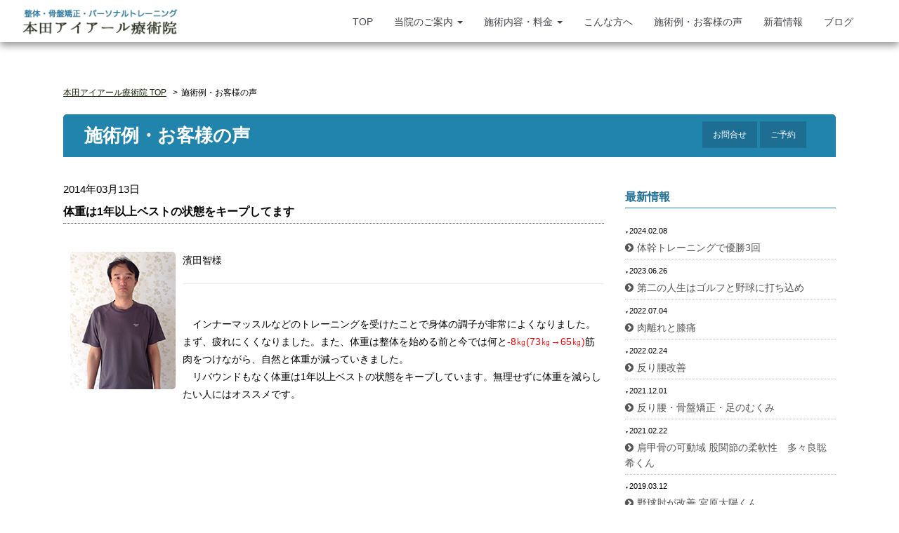

--- FILE ---
content_type: text/html; charset=UTF-8
request_url: https://honda-ir.com/page/voice/&y=2014&m=3
body_size: 4636
content:
<!DOCTYPE html>
<html lang="ja">
<head>
    <!-- Google Tag Manager -->
<script>(function(w,d,s,l,i){w[l]=w[l]||[];w[l].push({'gtm.start':
new Date().getTime(),event:'gtm.js'});var f=d.getElementsByTagName(s)[0],
j=d.createElement(s),dl=l!='dataLayer'?'&l='+l:'';j.async=true;j.src=
'https://www.googletagmanager.com/gtm.js?id='+i+dl;f.parentNode.insertBefore(j,f);
})(window,document,'script','dataLayer','GTM-K9M8F45');</script>
<!-- End Google Tag Manager --><meta charset="utf-8">
<title>施術例・お客様の声 | 本田アイアール療術院</title>
<meta name="viewport" content="width=device-width, initial-scale=1.0">
<!-- set content to full screen on iphones -->
<meta name="description" content="熊本市南区平成のけやき通りにある整体院【本田アイアール療術院】です。心と身体のバランスを整え、毎日を穏やかで充実した生活が送れるようにお手伝いをさせていただきます。">
<meta name="keyword" content="整骨院,熊本,平成,けやき通り,整体,南区,体幹トレーニング,療術院 ">
<meta name="author" content="本田アイアール療術院">
<meta name="robots" content="INDEX, FOLLOW">
<meta name="format-detection" content="telephone=no">

<meta property="og:title" content="施術例・お客様の声 | 本田アイアール療術院">
<meta property="og:type" content="website">
<meta property="og:url" content="https://honda-ir.com/page/voice/">
<meta property="og:site_name" content="本田アイアール療術院">
<meta property="og:image" content="https://honda-ir.com/upfile/1543886147_1.png">
<meta property="og:description" content="熊本市南区平成のけやき通りにある整体院【本田アイアール療術院】です。心と身体のバランスを整え、毎日を穏やかで充実した生活が送れるようにお手伝いをさせていただきます。">


<link rel="alternate" hreflang="ja" href="https://honda-ir.com/page/voice/">
<link rel="apple-touch-icon" href="//honda-ir.com/upfile/1544766136_1.jpg">
<link rel="canonical" href="https://honda-ir.com/page/voice/">
<link href="//good-web.net/Template/00008/../public/font-awesome/css/font-awesome.min.css" rel="stylesheet" type="text/css">
<link href="//good-web.net/Template/00008/../public/css/common.css" rel="stylesheet">
<link href="//good-web.net/Template/00008/css/Gb.css" rel="stylesheet">
<link href="//good-web.net/Template/00008/../public/css/sp_nav2.css" rel="stylesheet">
<link href="//good-web.net/Template/00008/theme/15/css/theme.css?1768796584" rel="stylesheet">
<link href="//good-web.net/Template/00008/../public/css/conf.css" rel="stylesheet">
<link href="//good-web.net/Template/00008/../public/css/print.css" rel="stylesheet" type="text/css" media="print">

<script src="//good-web.net/Template/00008/../public/js/jquery.1.9.1.min.js"></script>
<script src="//good-web.net/Template/00008/../public/js/headroom.js"></script>
<script src="//good-web.net/Template/00008/../public/js/headroom.js-master/src/jQuery.headroom.js"></script>
<script src="//good-web.net/Template/00008/../public/js/option/headroom.js"></script>
<script src="//good-web.net/Template/00008/../public/js/responsiveslides.js"></script>
<link href="//good-web.net/Template/00008/../public/js/lightbox/css/lightbox.css" rel="stylesheet" >
<script src="//good-web.net/Template/00008/../public/js/lightbox/js/lightbox.min.js"></script>
<link href="//good-web.net/Template/00008/../public/js/fit-sidebar/jquery.fit-sidebar.css" rel="stylesheet">
<script src="//good-web.net/Template/00008/../public/js/fit-sidebar/jquery.fit-sidebar.js"></script>
<link href="//good-web.net/Template/00008/../public/js/jQuery.mmenu-master/dist/core/css/jquery.mmenu.all.css?v=5.4.4" rel="stylesheet">
<script src="//good-web.net/Template/00008/../public/js/jQuery.mmenu-master/dist/core/js/jquery.mmenu.min.all.js?v=5.4.4"></script>
<script src="//good-web.net/Template/00008/../public/js/sp_nav2.js"></script>
<script src="//good-web.net/Template/00008/../public/js/java.js"></script>


</head>
<body id="top" class="no-index">
<!-- Google Tag Manager (noscript) -->
<noscript><iframe src="https://www.googletagmanager.com/ns.html?id=GTM-K9M8F45"
height="0" width="0" style="display:none;visibility:hidden"></iframe></noscript>
<!-- End Google Tag Manager (noscript) -->











<div id="mobile-bar" class="for-mobile for-for-tablet">
    <div class="inner">
                                    <a href="tel:090-7535-0358" id="call-phone_m"><img src="//good-web.net/Template/00008/../public/img/icon_tel.png" alt="電話"></a>
                            <ul class="sns">
     
        <li>
            <a href="//www.facebook.com/share.php?u=https://honda-ir.com/page/voice/&y=2014&m=3" onclick="window.open(this.href, 'FBwindow', 'width=650, height=450, menubar=no, toolbar=no, scrollbars=yes'); return false;"><img src="//good-web.net/Template/00008/../public/img/fb.png" alt="facebook" class="fb"> </a>
        </li>
         
        <li>
            <a href="//twitter.com/share" class="twitter-share-button" data-count="none" data-lang="ja" target="_blank">
                <img src="//good-web.net/Template/00008/../public/img/x.png" alt="X" class="fb">
            </a>
        </li>
         
        <li>
            
                <script src="//scdn.line-apps.com/n/line_it/thirdparty/loader.min.js" async="async" defer="defer" ></script>
                <span>
            <div class="line-it-button" style="display: none;" data-type="share-a" data-lang="ja"></div>
            </span>
            
        </li>
    </ul>
        <span class="tel_address">
            熊本市南区平田2丁目20-5 2F (<a href="//www.google.co.jp/maps/place/熊本市南区平田2丁目20-5 2F" target="_blank">MAP</a>)　        </span>
    </div>
</div>

<div class="sp_logo">
            <a href="//honda-ir.com/" rel="index" title="本田アイアール療術院">
            <img src="//honda-ir.com/upfile/1543886147_1.png" alt="本田アイアール療術院" class="img-responsive">
        </a>
    </div>

<div id="slide" class="contents-">
    
    </div>


    <ul itemscope itemtype="https://schema.org/BreadcrumbList" id="breadcrumb" class="pankuzu" >
    <li itemprop="itemListElement" itemscope itemtype="https://schema.org/ListItem">
        <a itemprop="item" href="../../">
            <span itemprop="name">本田アイアール療術院 TOP</span>
        </a><meta itemprop="position" content="1" />
    </li>
            <li>施術例・お客様の声</li>
</ul>

<div id="wrapper" class="contents-">
    <header id="header">
        
        <div id="mobile_header" class="mobile_header for-mobile for-for-tablet">
    <h1>熊本市南区整体院 骨盤矯正・肩こり・腰痛・目の疲れ</h1>
    <a href="#menu" id="bt_mobile_nav"><span></span></a>
</div>

<nav id="menu">
    <ul class="flex-list nav">
                <li class="nav-top">
            <a href="//honda-ir.com/" rel="index" title="本田アイアール療術院">TOP</a>
        </li>
                                    <li class="nav1 no-active">
                    <span>当院のご案内 <b class="caret"></b></span>
                    <ul>
                                                    <li class="sub-nav1">
                                <a href="//honda-ir.com/page/info1/">本田アイアール療術院とは</a>                            </li>
                                                    <li class="sub-nav2">
                                <a href="//honda-ir.com/page/access/">アクセス</a>                            </li>
                                            </ul>
                </li>
                                                <li class="nav2 no-active">
                    <span>施術内容・料金 <b class="caret"></b></span>
                    <ul>
                                                    <li class="sub-nav1">
                                <a href="//honda-ir.com/page/flow/">施術の流れ</a>                            </li>
                                                    <li class="sub-nav2">
                                <a href="//honda-ir.com/page/treat01/">やすらぎ療法</a>                            </li>
                                                    <li class="sub-nav3">
                                <a href="//honda-ir.com/page/treat03/">パーソナルトレーニング</a>                            </li>
                                                    <li class="sub-nav4">
                                <a href="//honda-ir.com/page/treat04/">12メディストーンベッド</a>                            </li>
                                            </ul>
                </li>
                                                <li class="nav3">
                    <a href="//honda-ir.com/page/recommend/">こんな方へ</a>                </li>
                                                <li class="nav4 active">
                    <a href="//honda-ir.com/page/voice/">施術例・お客様の声</a>                </li>
                                                <li class="nav5">
                    <a href="//honda-ir.com/page/info/">新着情報</a>                </li>
                                                <li class="nav6">
                    <a href="//honda-ir.com/page/blog/">ブログ</a>                </li>
                                                        <li class="form-nav1 for-mobile for-tablet">
                    <a href="//honda-ir.com/f/contact/">お問合せ</a>
                                    </li>
                                                <li class="form-nav2 for-mobile for-tablet">
                    <a href="//honda-ir.com/f/reserve/">ご予約</a>
                                    </li>
                                                        </ul>
</nav>

        <div class="logo">
                            <a href="//honda-ir.com/" rel="index" title="本田アイアール療術院">
                    <img src="//honda-ir.com/upfile/1543886147_1.png" alt="本田アイアール療術院" class="img-responsive">
                </a>
                    </div>
    </header>

    <div id="sub-menu-bar" class="pd50">
        <span class="page_title">施術例・お客様の声</span>
        
        
        <ul id="form-link" class="flex-list">
                        <li>
                <a href="//honda-ir.com/f/contact/">お問合せ</a>
                            </li>
                                <li>
                <a href="//honda-ir.com/f/reserve/">ご予約</a>
                            </li>
                            </ul>
    </div>
    <div id="contents">
        <div id="main" class="contents-">
                            <div id="contents-20">

            <div class="post single" id="data-3">
                        <div class="post_txt">
                <p class="date">
                    2014年03月13日
                                    </p>
                <label>
                    体重は1年以上ベストの状態をキープしてます                </label>
                                                    <div class="body">
                                                                                    <div style="margin: 20px 0px 30px; width: 100%;">
<p style="font-size: 14px;"><span style="line-height: 20.7999992370605px;"><img alt="" src="//honda-ir.com/upfile/images/IMG_1402.JPG" style="border-top-left-radius: 5px; border-top-right-radius: 5px; border-bottom-right-radius: 5px; border-bottom-left-radius: 5px; width: 150px; height: 196px; float: left; margin-left: 10px; margin-right: 10px;" /></span>濱田智様</p>

<hr />
<p style="font-size: 14px;"><br />
<span style="line-height: 20.7999992370605px;">　インナーマッスルなどのトレーニングを受けたことで身体の調子が非常によくなりました。</span><br />
<span style="line-height: 20.7999992370605px;">まず、疲れにくくなりました。また、体重は整体を始める前と今では何と</span><span style="line-height: 20.7999992370605px; color: rgb(255, 0, 0);">-8㎏(73㎏→65㎏)</span><span style="line-height: 20.7999992370605px;">筋肉をつけながら、自然と体重が減っていきました。<br />
　リバウンドもなく体重は1年以上ベストの状態をキープしています。</span><span style="line-height: 20.7999992370605px;">無理せずに体重を減らしたい人にはオススメです。</span></p>
</div>

                                                                                                    </div>
                            </div>
        </div>
        
</div>


<script src="//good-web.net/Template/00008/../public/js/jquery.autopager-1.0.0.js"></script>

<script type="text/javascript">
$(function() {
    $.autopager({
        content: '.post'
    })
});
</script>


                    </div>

                    <aside id="side">
                        
            <div class="side_box" id="side_news">
            <h3>最新情報</h3>
            <ul class="side_ul">
                                                            <li>
                            <p>2024.02.08</p>
                            <a href="//honda-ir.com/page/voice/18/">体幹トレーニングで優勝3回</a>
                        </li>
                                                                                <li>
                            <p>2023.06.26</p>
                            <a href="//honda-ir.com/page/voice/17/">第二の人生はゴルフと野球に打ち込め</a>
                        </li>
                                                                                <li>
                            <p>2022.07.04</p>
                            <a href="//honda-ir.com/page/voice/16/">肉離れと膝痛</a>
                        </li>
                                                                                <li>
                            <p>2022.02.24</p>
                            <a href="//honda-ir.com/page/voice/15/">反り腰改善</a>
                        </li>
                                                                                <li>
                            <p>2021.12.01</p>
                            <a href="//honda-ir.com/page/voice/14/">反り腰・骨盤矯正・足のむくみ</a>
                        </li>
                                                                                <li>
                            <p>2021.02.22</p>
                            <a href="//honda-ir.com/page/voice/13/">肩甲骨の可動域 股関節の柔軟性　多々良聡希くん</a>
                        </li>
                                                                                <li>
                            <p>2019.03.12</p>
                            <a href="//honda-ir.com/page/voice/12/">野球肘が改善 宮原大陽くん</a>
                        </li>
                                                                                <li>
                            <p>2018.12.09</p>
                            <a href="//honda-ir.com/page/voice/11/">インナーマッスルによる股関節強化 園村慧人くん</a>
                        </li>
                                                                                <li>
                            <p>2018.02.17</p>
                            <a href="//honda-ir.com/page/voice/10/">体幹トレーニング　インナーマッスルを鍛え身体の中心軸を作り上げます</a>
                        </li>
                                                                                <li>
                            <p>2018.02.16</p>
                            <a href="//honda-ir.com/page/voice/6/">体幹トレーニングありがとうございました!</a>
                        </li>
                                                </ul>
        </div>
            
            <div class="side_box" id="side_archive">
            <h3>バックナンバー</h3>
            <ul class="side_ul">
                                                                                        <li>
                                <a href="//honda-ir.com/page/voice/&y=2024&m=2">2024年2月<span>(1)</a>
                            </li>
                                                                                                                                    <li>
                                <a href="//honda-ir.com/page/voice/&y=2023&m=6">2023年6月<span>(1)</a>
                            </li>
                                                                                                                                    <li>
                                <a href="//honda-ir.com/page/voice/&y=2022&m=7">2022年7月<span>(1)</a>
                            </li>
                                                    <li>
                                <a href="//honda-ir.com/page/voice/&y=2022&m=2">2022年2月<span>(1)</a>
                            </li>
                                                                                                                                    <li>
                                <a href="//honda-ir.com/page/voice/&y=2021&m=12">2021年12月<span>(1)</a>
                            </li>
                                                    <li>
                                <a href="//honda-ir.com/page/voice/&y=2021&m=2">2021年2月<span>(1)</a>
                            </li>
                                                                                                                                    <li>
                                <a href="//honda-ir.com/page/voice/&y=2019&m=3">2019年3月<span>(1)</a>
                            </li>
                                                                                                                                    <li>
                                <a href="//honda-ir.com/page/voice/&y=2018&m=12">2018年12月<span>(1)</a>
                            </li>
                                                    <li>
                                <a href="//honda-ir.com/page/voice/&y=2018&m=2">2018年2月<span>(5)</a>
                            </li>
                                                                                                                                    <li>
                                <a href="//honda-ir.com/page/voice/&y=2014&m=8">2014年8月<span>(1)</a>
                            </li>
                                                    <li>
                                <a href="//honda-ir.com/page/voice/&y=2014&m=6">2014年6月<span>(1)</a>
                            </li>
                                                    <li>
                                <a href="//honda-ir.com/page/voice/&y=2014&m=3">2014年3月<span>(1)</a>
                            </li>
                                                    <li>
                                <a href="//honda-ir.com/page/voice/&y=2014&m=2">2014年2月<span>(1)</a>
                            </li>
                                                    <li>
                                <a href="//honda-ir.com/page/voice/&y=2014&m=1">2014年1月<span>(1)</a>
                            </li>
                                                                        </ul>
        </div>
    
            </aside>
            </div>

    <footer id="footer">
            <ul class="footer_link">
        <li>
            <a href="//honda-ir.com/" rel="index" title="本田アイアール療術院"><i class="fa fa-chevron-circle-right"></i> TOP</a>
        </li>
                                <li>
        <a href="//honda-ir.com/page/info1/"><i class="fa fa-chevron-circle-right"></i> 本田アイアール療術院とは</a>        </li>
                <li>
        <a href="//honda-ir.com/page/access/"><i class="fa fa-chevron-circle-right"></i> アクセス</a>        </li>
                                                    <li>
        <a href="//honda-ir.com/page/flow/"><i class="fa fa-chevron-circle-right"></i> 施術の流れ</a>        </li>
                <li>
        <a href="//honda-ir.com/page/treat01/"><i class="fa fa-chevron-circle-right"></i> やすらぎ療法</a>        </li>
                <li>
        <a href="//honda-ir.com/page/treat03/"><i class="fa fa-chevron-circle-right"></i> パーソナルトレーニング</a>        </li>
                <li>
        <a href="//honda-ir.com/page/treat04/"><i class="fa fa-chevron-circle-right"></i> 12メディストーンベッド</a>        </li>
                                            <li>
            <a href="//honda-ir.com/page/recommend/"><i class="fa fa-chevron-circle-right"></i> こんな方へ</a>                                        <li>
            <a href="//honda-ir.com/page/voice/"><i class="fa fa-chevron-circle-right"></i> 施術例・お客様の声</a>                                        <li>
            <a href="//honda-ir.com/page/info/"><i class="fa fa-chevron-circle-right"></i> 新着情報</a>                                        <li>
            <a href="//honda-ir.com/page/blog/"><i class="fa fa-chevron-circle-right"></i> ブログ</a>                                </li>
                                <li>
            <a href="//honda-ir.com/f/contact/"><i class="fa fa-chevron-circle-right"></i> お問合せ</a>
                    </li>
                                    <li>
            <a href="//honda-ir.com/f/reserve/"><i class="fa fa-chevron-circle-right"></i> ご予約</a>
                    </li>
                                                    </ul>

        <div class="info">
            <div class="for-pc">
                <div class="site_name">本田アイアール療術院</div>
                
                <ul class="sns">
     
        <li>
            <a href="//www.facebook.com/share.php?u=https://honda-ir.com/page/voice/&y=2014&m=3" onclick="window.open(this.href, 'FBwindow', 'width=650, height=450, menubar=no, toolbar=no, scrollbars=yes'); return false;"><img src="//good-web.net/Template/00008/../public/img/fb.png" alt="facebook" class="fb"> </a>
        </li>
         
        <li>
            <a href="//twitter.com/share" class="twitter-share-button" data-count="none" data-lang="ja" target="_blank">
                <img src="//good-web.net/Template/00008/../public/img/x.png" alt="X" class="fb">
            </a>
        </li>
         
        <li>
            
                <script src="//scdn.line-apps.com/n/line_it/thirdparty/loader.min.js" async="async" defer="defer" ></script>
                <span>
            <div class="line-it-button" style="display: none;" data-type="share-a" data-lang="ja"></div>
            </span>
            
        </li>
    </ul>
                <span class="tel">TEL 090-7535-0358</span>                熊本市南区平田2丁目20-5 2F            </div>
            Copyright honda All Rights Reserved
        </div>
    </footer>
</div>
<p class="gotop">
    <a href="#top" class="scroll">TOPへ</a>
</p>

<div id="overlay">
    <div class="inner">
        <div class="comment">通信中です...しばらくお待ち下さい</div>
    </div>
</div>


</body>
</html>

--- FILE ---
content_type: text/css
request_url: https://good-web.net/Template/public/css/common.css
body_size: 433
content:

@import url(style.css);
@import url(custom.css);
@import url(pc.css) only screen and (min-width: 1024px);
@import url(mobile_tablet.css) screen and (max-width: 1023px);
@import url(tablet.css) screen and (min-width: 768px) and (max-width: 1023px);
@import url(mobile.css) screen and (max-width: 767px);

/*
概要：PCのみ改行
方法：改行前にspanで設置
例　：あいうえお<span class="common_pc_br">かきくけこ</span>
 */
.common_pc_br::before {
    content: "\A";
    white-space: pre;
}
/*
概要：要素が並列になる
方法：親要素に設置
例　：<ul class="common_flex_list"><li>あああ</li><li>いいい</li></ul>
　　　<div class="common_flex_list"><div>あああ</div><div>いいい</div></div>
 */
.common_flex_table tr,
.common_flex_list {
    display: flex;
    width: 100%;
}
.common_flex_list {
    margin: 0;
    padding: 0;
}
.common_sp_block {
    display: none;
}

@media screen and (max-width: 1023px) {

}

@media screen and (max-width: 767px) {
    .common_pc_br::before {
        content: "";
        white-space: normal;
    }
    /*
    概要：SPのみ改行
    方法：改行前にspanで設置
    例　：あいうえお<span class="common_sp_br">かきくけこ</span>
     */
    .common_sp_br::before {
        content: "\A";
        white-space: pre;
    }
    .common_flex_table tr,
    .common_flex_list {
        display: block;
    }
    .common_flex_table tbody {
        display: block !important;
    }
    .common_flex_table tr td {
        display: block;
        width: 100% !important;
    }
    .common_sp_block {
        display: block;
    }
}

--- FILE ---
content_type: text/css
request_url: https://good-web.net/Template/00008/css/Gb.css
body_size: 2595
content:
@charset "UTF-8";
/* CSS Document */

/*---------body---------*/
body {
    width: 100%;
    margin: 0;
    padding: 0;
    font-family:Verdana,"Hiragino Kaku Gothic ProN",  Meiryo, sans-serif;
}
body.index { height: 100vh;}

a {
    -webkit-transition: all .1s;
    transition: all .1s;
    text-decoration: none;
}

a:hover { text-decoration: none;}

ul li {
    list-style:none;
}

/*---------head---------*/
#mobile_header {
    display: none;
}

#header {
    width:100%;
    margin:0 auto;
    position: fixed;
    top: 0;
    left: 0;
    z-index: 999;
    height: 90px;
}

#header:after { display: block; content: ""; clear: both;}

#header .logo {
    position: absolute;
    bottom: 0;
    left: 30px;
}

#header .logo img, #head .logo h2{
    max-height: 60px;
}

#header .logo h2 {
    font-size:30px;
    font-weight: bold;
    text-shadow:0px 0px 8px rgba(0, 0, 0, 0.3);
    border-radius: 5px;
}


.slider {
    width: 100% !important;
    height: auto;
    margin: 0 auto;
    position: fixed;
}

/*---------nav----------*/

@media (min-width: 1024px)  {
    .nav {
        position: absolute;
        bottom: 0px;
        right: 50px;
        padding:0;
        display: block;
        z-index: 999;
        font-size: 0;
    }

    .nav:after { display: block; content: ""; clear: both; }
    .nav li {
        position: relative;
        display: inline-block;
        text-align:center;
        margin: 0;
        padding: 15px 5px;
    }


    .nav li a,
    .nav li span{
        display:block;
        width: 100%;
        font-size:14px;
        font-weight: normal;
        padding: 3px 10px;
        cursor: pointer;
    }
    .nav li a:hover { border-radius: 3px;}
    .nav li span{ cursor:text; }

    .nav li ul {
        display:none;
        padding: 15px 0 0 0;
        position:absolute;
        right: 50%;
        z-index:100;
        width: auto;
        margin: 0;
        border: 0;
    }

    .nav li ul li {
        float:none;
        position: relative;
        right: -50%;
        display: block;
        min-width: 150px;
        border-left: none;
        padding: 5px;
        white-space: nowrap;
        text-align: center;
        box-shadow:0px 5px 10px rgba(0,0,0,0.4);
    }

    .nav li ul li a:last-child {
        border-bottom: none !important;
    }

    .nav li ul li a {
        padding: 3px 10px;
    }

    .nav li:hover ul {
        display:block;
    }


    /*---------------------------------wrapper------------------------*/
    /*---------contents-----------*/
    #contents {
        width: 100%;
        font-style: normal;
        min-height: 300px;
        padding: 15px;
    }
    #contents #main {
        display: block;
        width: 70%;
        float: left;
        text-align: left;
        margin: 0 auto;
    }

    #contents .full { width: 100% !important; }
    #contents:after { display: block; content: ""; clear: both; }

    #contents .post { padding: 20px !important;}
    #contents .post label {
        display: block;
        width: 100%;
        font-size: 16px;
        padding-bottom: 5px;
        font-weight: bold;
    }

    #contents .post .body {
        margin-top: 0px;
        padding: 20px 0;
        line-height: 1.5em;
    }


    #contents .free-box,
    #contents .table-box{ padding: 20px;}
    #main .table-box { margin: 15px 0 15px 15px;}
    #contents .free-box label {
        width: 100%;
        padding: 10px 0;
        font-size: 18px;
    }

    #contents .free-box .body {
        margin-top: 0px;
        line-height: 1.5em;
    }

    /*---------main----------*/

    .top-box .body,
    .free-box,
    .table-box,
    #contents .post,
    #contact,
    .side_box {
        border-radius: 0;
    }

    #sub-menu-bar {
        width: 100%;
        margin: 0 auto;
        position: relative;
    }

    #sub-menu-bar h1 {
        display: inline;
        margin: 0;
        padding: 0;
        font-size: 18px;
    }

    #sub-menu-bar #form-link {
        margin: 0;
        width: auto;
        text-align: right;
        padding-right: 20px;
        position: absolute;
        right: 20px;
        top: 10px;
    }



    .pankuzu {
        width: 1100px;
        margin: 0 auto 20px auto;
        padding-top: 120px;
    }

    /*------------トップページ-------------*/
    #wrapper.index {
        width: 1100px;
        margin: 0 auto 10px auto;
        height: auto;
        position: relative;
        top: -webkit-calc(100% - 70px);
        top: -moz-calc(100% - 70px);
        top: calc(100% - 70px);
        z-index: 666;
    }


    /*------------トップページ以外-------------*/
    #wrapper {
        width: 1100px;
        margin: 0 auto 50px auto;
        z-index: 3;
    }

    .sp_logo { display: none;}

    #form-link li { border-radius: 0px; margin: 0px 2px;}

    #sub-menu-bar #form-link li a span { font-size: 5px !important; }
    #sub-menu-bar #form-link li a { font-size: 12px; font-weight: normal; padding:8px 15px; }
    #form-link li a:hover { border-radius: 0px;}

    #sub-menu-bar { width:100%; margin: 0; padding: 15px 10px;}
    #sub-menu-bar .page_title {
        font-size: 26px;
        font-weight: bold;
        padding: 0 20px;
        display: inline-block;
        width: 60%;
        line-height: 1.2em;
        vertical-align: top;
    }

    /*---------Top-----------*/
    .top-box {
        border-radius: 0px !important;
    }

    .top-box:after { content: ""; display: block; clear: both;}
    .top-box .body{ padding: 20px; }

    .top-box .header {
        padding: 15px 0 15px 20px ;
        font-size: 18px;
        font-weight: bold;
    }

    .top-box .header .more {
        position: absolute;
        right: 15px;
        top: 15px;
        padding: 3px 10px !important;
    }
    .top-box .header .more:hover { text-decoration: none;}

    /*--------side---------*/

    #side {
        width: 30%;
        float: right;
        margin: 0 auto;
        text-align: left;
        padding: 0 20px;
    }

    .side_box {
        width: 100%;
        padding:10px 15px;
    }

    .side_box h3 {
        padding-top: 0;
        padding-bottom: 5px;
        font-size: 16px;
        font-weight: bold;
    }

    .side_box ul {
        padding: 0;
    }
    .side_box ul li { display: block; padding:5px 0px !important; margin-bottom: 10px; }
    .side_box ul li p { padding: 0; margin: 0; font-size: 11px;}
    .side_box ul li p:before { display: inline; content: "▼ "; font-size: 5px;}

    /*--------item---------*/
    .item-ct {
        padding: 20px;
        margin-bottom: 20px;
    }

    .item-ct label { font-size: 28px; margin: 0; }
    .item-ct label:after { border: none;}

    /*--------shop---------*/
    .shop_box { padding-bottom: 100px; margin-bottom: 100px; margin-bottom: 20px; }
    .shop_box:after { display: block; content: ""; clear: both;}
    .shop_box:last-child { border: none !important; margin-bottom: 0;}
    .shop_box .header { width: 100%; }
    .shop_box .header:after { display: block; content: ""; clear: both; }
    .shop_box .comment { width:50%; float:left; margin: 20px 0; padding: 0; border-bottom: none;}
    .shop_box .photos { width: 50%; float: right; margin: 20px 0; }
    .shop_box .photos a { display: inline-block; width: 47%; height: auto; margin: 0px;}
    .shop_box .map { width: 50%; float: left; height: 300px; }
    .shop_box .datas { width: 48%; float: right; padding-bottom: 20px; }
    .shop_box .datas div { padding:5px 0;}
    .shop_box .datas div .title { display:block; font-weight: normal; font-size: 90%; margin-bottom: 0;}
    .submit-box,.privacy_check { text-align: center; padding: 5px 0; }




    /*--------footer---------*/
    /*FOOTER*/
    footer:before,footer:after { display: block; content: ""; clear: both; }
    footer {
        position: relative;
        width:100%;
        text-align:center;
        padding: 15px;
        display:block;
        font-size: 12px;
        z-index: 9999;
    }

    footer .sns { display: block; text-align: left !important; font-size: 0; padding: 5px 0; margin: 0; }
    footer .sns li { display: inline-block; margin: 0; padding: 3px; vertical-align: top; }
    .fb_iframe_widget iframe { position: relative !important;}

    footer .footer_link { display: block; width: 70%; min-height: 150px; float: left; text-align: left; padding:10px !important; margin: 0 auto; font-size: 0;}
    footer ul.footer_link li { float: left; display: block; width: 20%; margin: 0px; vertical-align: text-top; }
    footer ul.footer_link li a { display: block; font-weight: normal; padding: 3px 15px; margin-bottom: 2px; border-radius: 3px; }
    footer ul.footer_link li a:hover { text-decoration: none; }
    footer ul.footer_link li span { display: block; font-weight: normal; padding: 3px 15px; margin-bottom: 2px; border-radius: 3px; }


    footer .info {  width: 30%; float: right; margin: 0 auto; text-align: left; padding: 0 20px; }
    footer .info div.site_name { padding: 0; margin: 0; font-size: 16px; font-weight: bold;}
    footer .info .tel { display: block; font-size: 18px; font-weight: bold;}
    footer .info:after { display: block; content: ""; clear: both;}

}


/*TOPへ戻るボタン
---------------------------------*/
p.gotop a{ border-radius: 5px; }
p.gotop{
    position: fixed !important;
    right: 30px;
    bottom: 0;
    z-index: 9999;
}
p.gotop a{
    display: block;
    padding: 5px 20px;
    opacity: 0.8;
}
p.gotop a:hover { opacity: 1; }


@media screen and (max-width: 1023px) {

    /*-------------head-------------*/
    #header {
        width:100%;
        box-shadow:none;
        background: none;
        height: auto;
        position: static;
    }

    #header .logo { display: none;}

    #slide { display: none;}
    .index#slide { display: block;}
    .slider {
        position: relative;
        height: auto !important;
    }

    .sp_logo {
        display: block;
        text-align: center;
        padding: 10px;
        margin-top: 40px;
    }
    .img-responsive { margin: 0 auto;}


    /*---------------------------------wrapper------------------------*/
    /*------------トップページ-------------*/
    #wrapper.index {
        width: 100%;
        margin: 0 auto;
        position: relative;
        z-index: 666;
    }

    .index #sub-menu-bar #form-link { padding: 0;}
    .index #sub-menu-bar #form-link li { background: none; margin: 0 !important;}
    .index #sub-menu-bar #form-link li a span { font-size: 5px !important; }
    .index #sub-menu-bar #form-link li a {
        font-size: 12px;
        font-weight: normal;
        padding:15px 20px;
    }
    .index #form-link li a:hover { border-radius :0;}

    .index #sub-menu-bar { display: none; }



    /*------------トップページ以外-------------*/
    #wrapper {
        width: 100%;
        margin: 0 auto;
        position: static;
        z-index: 666;
    }

    #form-link li { border-radius: 5px; margin: 0 2px;}

    #sub-menu-bar #form-link li a span { font-size: 5px !important; }
    #sub-menu-bar #form-link li a { font-size: 12px; font-weight: normal; padding:15px 20px; }
    #form-link li a:hover { border-radius: 5px;}

    #sub-menu-bar.pd50 { width:100%; margin: 0; padding: 15px 10px;}
    #sub-menu-bar.pd50 #form-link li a { font-size: 14px; padding: 10px 15px; border: none;}
    #sub-menu-bar .page_title {
        display: inline;
        position: static;
        padding: 15px 15px 15px 20px;
        font-size: 24px !important;
        font-weight: bold;
    }

    .full .free-box {
        width: 100%;
        margin: 0;
        padding: 30px;
    }
    #main .free-box { padding: 15px 20px;}
    .item-ct,
    .post { padding: 10px 30px; border-bottom: 1px dotted #555;}
    .item-ct .category_name { margin: 10px 0 0;}



    /*-------------contents--------------*/
    #contents {
        width:100%;
        min-width: 100%;
        margin:0 auto 10px;
        padding: 0px;
        box-sizing: border-box;
    }

    #contents #main { width: 100%; float: none; padding: 0; }
    #contents .top-box .header { padding: 10px;}
    #contents .top-box .body { padding: 10px 15px;}

    #contents .top-box .header .more { top:10px;}

    #side {
        float: none;
        width: 100%;
        margin-top: 30px;
    }
    .side_box h3 { font-size: 16px; padding-bottom: 10px; margin: 0;}
    .side_box { padding: 10px 20px;}
    .side_box ul { padding: 10px;}
    .side_box ul li { margin-bottom: 10px;}

    /*--------shop---------*/
    .shop_box { margin-bottom: 20px;}

    /*----------------footer--------------*/
    footer {
        position: static;
        width:100%;
        margin:0;
        padding: 20px;
    }

    footer .footer_link {
        display:none;
    }

    footer .info { float: none; width: 100%; text-align: center;}
    p.gotop{
        position: fixed;
        right: 20px;
        bottom: 10px !important;
    }
}

@media screen and (max-width: 767px) {

    /*-------------head-------------*/

    #wrapper #sub-menu-bar { padding: 0;}
    #wrapper #sub-menu-bar .page_title { font-size: 18px !important; display: inline-block; padding: 10px;}

    #wrapper .free-box  { padding-top: 20px;}
    .shop_box .photos a { width: 100%;}
    .shop_box .map { width: 100%;}
    .shop_box .datas { width: 100%; }
    label { line-height: 1.5em; width: 100%;}
}


--- FILE ---
content_type: text/css
request_url: https://good-web.net/Template/00008/theme/15/css/theme.css?1768796584
body_size: 2705
content:
@charset "UTF-8";
/*+++++++++++++++++++++++++++++++++++++++++++++
>>>本田アイアール療術院（00000227） 専用CSS ※他用禁止 8-15
+++++++++++++++++++++++++++++++++++++++++++++*/
body {
    color: #000;
    font-size: 15px;
}

/*--------form---------*/
input,
select,
textarea {
    background: #fff;
    border: 1px solid #ccc;
    padding: 5px;
}

/*--------link---------*/
a {
    color: #132406;
}

a:hover {
    color: #28a7d6;
}

#header {
    height: 60px;
    background: rgba(255, 255, 255, 0.90);
    box-shadow: 0 5px 10px rgba(0,0,0,0.4);
}

#header .logo {
    bottom: 0;
    left: 30px;
}

#header .logo > a {
    display: block;
}

#header .logo img {
    height: 45px !important;
    width: auto;
}

/*---------nav----------*/
.nav li a, .nav li span {
    color: #46464e;
}

.nav li a:hover {
    color: #fff;
    background: #28a7d6;
}

.nav li ul {
    padding-right: 7px; /*14pxの▲アイコン表示のためのpadding*/
    background-image: url("../img/nav_arrow.png") !important;
    background-repeat: no-repeat;
    background-position: -webkit-calc(100%) 5px, 0 0;
    background-position: -moz-calc(100%) 5px, 0 0;
    background-position: calc(100%) 5px, 0 0;
}

.nav li ul li {
    background: rgba(255, 255, 255, 1) !important;
}

.nav li ul li:hover {
    background: none;
}


/*------------トップページ以外-------------*/

#sub-menu-bar h1 {
    font-size: 20px;
    font-weight: bold;
    color: #fff;
    padding: 0 15px;
}

#sub-menu-bar.pd50 .page_title {
    color: #fff;
}

#form-link li {
    background: #1e6d92;
}

#form-link li a {
    color: #fff;
}

#sub-menu-bar #form-link li a:hover {
    background: #28a7d6;
}

#form-link li a:hover {
    color: #fff;
}

/*--------main----------*/
#sub-menu-bar {
    background: #2184ac;
    border-radius: 5px 5px 0 0;
}

#wrapper {
    border-radius: 5px 5px 0 0;
    background: rgba(255, 255, 255, 1);
    margin: 0 auto 0 auto;
}

#contents {
    padding: 15px 0;
}

#wrapper.index {
    top: -webkit-calc(100% - 57px);
    top: -moz-calc(100% - 57px);
    top: calc(100% - 57px);
    margin: 0 auto 0 auto;
}

.pankuzu li,
.pankuzu li a {
    font-size: 12px;
}

.pankuzu li a {
    text-decoration: underline;
}

/*---------contents-----------*/
#contents #contact,
#contents .free-box,
#contents .post,
#contents .shop_box,
#contents .table-box {
    padding: 20px 0 !important;
    background: rgba(255, 255, 255, 0.8);
}

#contents .post label {
    border-bottom: #666 dotted 1px;
}

#contents .free-box label,
#contents .shop_box label{
    background: rgba(239, 239, 239, 0.85);
    list-style: none;
    margin: 0 0 20px;
    padding: 0 0 0 15px;
    color: #207096;
    line-height: 34px;
    font-size: 18px;
    font-weight: 700;
    border-left-color: #2184ac;
    border-left-width: 10px;
    border-left-style: solid;
    border-bottom: none;
    width: 100%;
}

.anchor-point {
    position: relative;
    top: -60px;
}

/*---------Top-----------*/
.top-box .header {
    background: rgba(255, 255, 255, 0.8);
    text-align: center;
    color: #207096;
}

.top-box .header .more {
    background: #2184ac;
    color: #fff;
}

.top-box .header .more:hover {
    background: #28a7d6;
}

.top-box ul.type-blog .dl-inline dd {
    border-bottom: #ccc dotted 1px !important;
}

.top-box .body {
    background: rgba(255, 255, 255, 0.8);
}

ul.top-service {
    padding: 0;
    margin: 0;
    list-style: none;
    font-size: 0;
}

ul.top-service li {
    display: inline-block;
    width: 33.33%;
    padding: 7px;
    font-size: 13px;
    color: #fff;
    line-height: 0;
}

ul.top-service li a {
    color: #fff;
    display: block;
}

ul.top-service li img {
    vertical-align: text-bottom;
}

ul.top-service li div {
    padding: 10px 10px 10px;
    line-height: 1.6em;
}

ul.top-service li hr {
    display: none;
}

ul.top-service li:nth-child(1) div {
    background: #ff6b4e;
}

ul.top-service li:nth-child(2) div {
    background: #97b300;
}

ul.top-service li:nth-child(3) div {
    background: #ffb200;
}

.top-box#box32 ul.type-blog li,
.top-box#box24 ul.type-blog li {
    display: inline-block;
    padding: 10px;
    border-bottom: none !important;
}
.top-box#box32 ul.type-blog li {
    width: 33.33%;
}
.top-box#box24 ul.type-blog li {
    width: 25%;
}

.top-box ul.type-blog.disp1 li dl dt {
    float: none;
    width: 100%;
    padding-bottom: 10px;
}

.top-box ul.type-blog.disp1 li dl dd {
    width: 100%;
    padding-left: 0 !important;
    margin: 0;
}

.top-box .thumbnail-box.h100p {
    padding-top: 75%;
}

/*--------shop---------*/
.shop_box .datas div .title {
    color: #888 !important;
}

.submit-box .btn {
    background: #000;
    color: #fff;
}

.submit-box .btn:hover {
    background: #333;
}


/*--------side---------*/
#side {
    width: 30%;
    padding: 0;
}

.side_box {
    padding: 10px 0 0 30px;
    background: rgba(255, 255, 255, 0.8);
}

.side_box h3 {
    padding: 7px 0;
    border-bottom: #2184ac solid 1px;
    color: #207096;
}

.side_box ul li {
    border-bottom: 1px dotted #bfbfbf;
    margin-bottom: 0;
}

.side_box ul li a:before {
    content: "\f138︎";
    font-family: "FontAwesome";
    padding-right: 5px;
}

.side_box ul li a {
    color: #555;
    font-size: 14px;
}

/*--------item---------*/
#main .item-ct {
    background: rgba(255, 255, 255, 0.8);
}

.item-ct label {
    color: #666;
}

/*------------footer-------------*/
footer {
    color: #fff;
    background: #2184ac;
}

footer ul.footer_link {
    background: rgba(0, 0, 0, 0.05);
    border-radius: 3px;
}

footer ul.footer_link li {
    width: 33%;
}

footer ul.footer_link li a {
    color: #fff;
}

footer ul.footer_link li a:hover {
    background: #28a7d6;
    color: #fff !important;
}


/*TOPへ戻るボタン
---------------------------------*/
p.gotop a{
    background: #000;
    color: #fff;
}

.top-box#box32 .mg-t10,
.top-box#box24 .mg-t10 {
    display: -webkit-box;
    -webkit-line-clamp: 2;
    -webkit-box-orient: vertical;
    overflow: hidden;

    /*IE対策*/
    line-height: 1.5em;
    max-height: 4.5em;
}

/*--------------------------------------------------------------------------------
　▼ top-table
--------------------------------------------------------------------------------*/
.top-box .top-table tr td {
    font-size: 17px;
}

.top-box .top-table tr td:first-child {
    color: #fff;
    font-weight: bold;
    position: relative;
}

.top-box .top-table tr td:nth-child(2) {
    padding: 40px;
    line-height: 1.6em;
}

.top-box .top-table tr td:first-child:after {
    left: 100%;
    top: 50%;
    border: solid transparent;
    content: "";
    height: 0;
    width: 0;
    position: absolute;
    pointer-events: none;
    border-width: 20px;
    margin-top: -20px;
}


/*--------------------------------------------------------------------------------
　▼ top-box　デスクワーク
--------------------------------------------------------------------------------*/
.top-box#box37 .top-table tr td:first-child {
    background-color: #ffb200;
}

.top-box#box37 .top-table tr td:first-child:after {
    border-left-color: #ffb200;
}

/*--------------------------------------------------------------------------------
　▼ top-box
--------------------------------------------------------------------------------*/
.top-box#box33 .header {
    background-color: #97b300;
    color: #fff;
    margin: 0 auto;
    width: 95%;
}

.top-box#box33 .body {
    border: 1px solid #ddd;
    border-radius: 0 0 5px 5px;
    border-top: none;
    margin: 0 auto;
    width: 95%;
}

/*--------------------------------------------------------------------------------
　▼ top-box　産後
--------------------------------------------------------------------------------*/
.top-box#box34 .header {
    background-color: #ff6b4e;
    color: #fff;
    margin: 0 auto;
    width: 95%;
}

.top-box#box34 .body {
    border: 1px solid #ddd;
    border-radius: 0 0 5px 5px;
    border-top: none;
    margin: 0 auto;
    width: 95%;
}

/*--------------------------------------------------------------------------------
　▼ top-box35 施術と体幹トレーニングであなたも変われる！
--------------------------------------------------------------------------------*/
.top-box#box35 .header {
    background: #207096;
    color: #fff;
    margin: 0 auto;
    text-align: center;
    width: 95%;
}

.top-box#box35 .body {
    border: 1px solid #aaa;
    border-top: none;
    border-radius: 0 0 5px 5px;
    margin: 0 auto;
    width: 95%;
}
#contents .post.single .body {
    line-height: 1.7em;
}
.post.single .body > h2 {
    border-bottom: 2px solid #2184ac;
    font-size: 19px;
    font-weight: bold;
    margin: 30px 0 15px;
    padding-bottom: 5px;
}
.post.single .body > h3 {
    font-size: 17px;
    font-weight: bold;
    margin: 20px 0 5px;
}

/*================================================================
    Mobile
================================================================*/
@media screen and (max-width: 1023px) {

    #mobile_header {
        background: #2184ac;
    }

    #mobile_header h1 {
        color: #fff;
    }

    #mobile_header #bt_mobile_nav {
        background-image: url(../img/mobile-btn.png);
        background-repeat: no-repeat;
        background-position: center;
        background-size: cover;
        background-color: inherit;
        color: #000;
    }

    #bt_mobile_nav span,
    #bt_mobile_nav:before,
    #bt_mobile_nav:after {
        display: none;
    }

    #header #mobile_header {
        box-shadow: 0 5px 10px rgba(0,0,0,0.4);
    }

    #header {
        height: auto;
    }

    .sp_logo {
        background: rgba(255, 255, 255, 0.90);
        box-shadow:0px 5px 10px rgba(0,0,0,0.4);
    }

    .sp_logo img {
        height: 50px !important;
    }

    /*-------------nav----------------*/
    .nav li {
        border-top: 1px solid #fff !important;
    }

    .nav li a,
    .nav li span {
        color: #555 !important;
    }

    .nav li a:hover {
        color: #fff !important;
    }

    .nav li:first-child {
        border: none;
    }

    .nav li:last-child {
        border-right: none !important;
    }

    .nav li ul {
        background: #D7D7DF !important;
    }

    .nav li ul li {
        background: none !important;
        border: none !important;
    }

    .pankuzu {
        padding: 10px;
    }

    .pankuzu li {
        font-size: 12px;
    }

    .pankuzu li a {
        font-size: 12px;
        text-decoration: underline;
    }

    #wrapper #sub-menu-bar {
        border-radius: 0;
    }

    .comment-box {
        padding: 0;
    }

    ul.top-service li {
        width: 100%;
        padding: 5px;
    }

    ul.top-service li hr {
        display: inherit;
        margin: 10px 0;
    }

    #contents {
        padding: 15px 10px;
    }

    #contents .top-box .header {
        padding: 10px 0;
    }

    #contents .top-box .body {
        padding: 10px 0;
    }

    #side {
        width: 100%;
        padding: 0;
    }

    .side_box {
        padding: 10px 0 0 0;
        background: rgba(255, 255, 255, 0.8);
    }

    footer {  background: none; }
}

@media screen and (max-width: 767px) {
    /*--------------------------------------------------------------------------------
    　▼ top-box21 本田アイアール療術院とは
    --------------------------------------------------------------------------------*/
    .top-box .top-table tbody,
    .top-box .top-table tr {
        display: block;
    }
    .top-box .top-table tr td {
        display: block;
        font-size: 15px;
    }

    .top-box .top-table tr td:first-child {
        width: 100% !important;
    }

    .top-box .top-table tr td:nth-child(2) {
        padding: 35px 10px 0;
        white-space: inherit;
        width: 100% !important;
    }

    .top-box .top-table tr td:first-child:after {
        left: calc(50% - 25px);
        top: 100%;
        width: 0;
        height: 0;
        border-left: 20px solid transparent;
        border-right: 20px solid transparent;
        margin-top: 0;
    }

    .top-box .top-table tr td:first-child br {
        display: none;
    }

    .top-box#box37 .top-table tr td:first-child:after {
        border-top: 20px solid #ffb200;
    }

    .top-box#box37 .top-table tr td:first-child:after {
        border-left-color: rgba(255, 255, 255, 0);
    }

    .top-box#box35 .header {
        padding: 10px 12px;
        width: 100%;
    }

    .top-box#box32 ul.type-blog li,
    .top-box#box24 ul.type-blog li {
        display: inline-block;
        width: 100%;
        padding: 10px;
        border-bottom: none !important;
    }

    /*--------------------------------------------------------------------------------
    　▼ top-box
    --------------------------------------------------------------------------------*/
    .top-box#box33 .header,
    .top-box#box34 .header {
        margin: 0 auto;
        width: 100%;
    }

    .top-box#box33 .body,
    .top-box#box34 .body {
        padding: 10px;
        width: 100%;
    }

    .top-box#box35 .body {
        width: 100%;
    }

}

--- FILE ---
content_type: text/javascript
request_url: https://good-web.net/Template/public/js/fit-sidebar/jquery.fit-sidebar.js
body_size: 1237
content:
/*
 * 	fitSidebar 0.1 - jQuery plugin
 *	written by cyokodog
 *
 *	Copyright (c) 2014 cyokodog 
 *		http://www.cyokodog.net/
 *		http://d.hatena.ne.jp/cyokodog/)
 *		http://cyokodog.tumblr.com/
 *	MIT LICENCE
 *
 *	Built for jQuery library
 *	http://jquery.com
 *
 */
;(function($){
	var s = $.fitSidebar = function(target, option){
		var o = this, c = o.config = $.extend({}, s.defaults, option);
		c.target = $(target).addClass('fit-sidebar');
        c.top_offset = $(target).attr('data-offset'); //カスタマイズ
		c.blank = $('<div/>').addClass(s.id + '-blank').insertBefore(c.target);
		c.blank.css('border','solid 1px #fff');
		c.blank.css({
			'margin-top' : c.target.css('margin-top'),
			'margin-right' : c.target.css('margin-right'),
			'margin-bottom' : c.target.css('margin-bottom'),
			'margin-left' : c.target.css('margin-left'),
			'border-top-width' : c.target.css('border-top-width'),
			'border-right-width' : c.target.css('border-right-width'),
			'border-bottom-width' : c.target.css('border-bottom-width'),
			'border-left-width' : c.target.css('border-left-width'),
			'padding-top' : c.target.css('padding-top'),
			'padding-right' : c.target.css('padding-right'),
			'padding-bottom' : c.target.css('padding-bottom'),
			'padding-left' : c.target.css('padding-left')
		});
		c.wrapper = $(c.target).parents(c.wrapper);
		c._win = $(window)
			.on('scroll', function(){
				o.adjustPosition();
			})
			.on('resize', function(){
				c.target.hasClass('for-chrome-bug');
				o.adjustPosition();
			});
		setTimeout(function(){
			o.adjustPosition();
		},0);
	}
	$.extend($.fitSidebar.prototype, {
		adjustPosition : function(){
			var o = this, c = o.config;
			if(c._win.width() < c.responsiveWidth){
				c.wrapper.removeClass(c.fixedClassName);
				c.wrapper.addClass(c.noFixedClassName);
				c.target.removeClass(s.id + '-fixed');
				c.blank.hide();
				c.target.width('auto');
				c.direction = null;
				return;
			}

			c.wrapper.addClass(c.fixedClassName);
			c.wrapper.removeClass(c.noFixedClassName);
			c.target.addClass(s.id + '-fixed');
			var offset = c.blank.show().offset();
			var scrollTop = c._win.scrollTop()
			var outerHeight = c.target.outerHeight();
			var overHeight = outerHeight - c._win.height();
			if(overHeight < 0) overHeight = 0;
			if(!c.direction){
				c.lastFixedTop = c.lastDownFixedTop = c.lastUpFixedTop = offset.top - scrollTop;
				c.lastScrollTop = c.lastDownScrollTop = c.lastUpScrollTop = scrollTop;
			}
			c.target.width(c.blank.width());
			c.blank.height(c.target.height());
			c.direction = scrollTop < c.lastScrollTop ? 'up' : 'down';
			var adjustDown = function(){
				var top = c.lastUpFixedTop + (c.lastUpScrollTop - scrollTop)
				if(top < 0){
					if(top + overHeight < 0){
						top = -overHeight ;
						var limit = c.wrapper.offset().top + c.wrapper.height();
						var pos = scrollTop + outerHeight + top;
						if(pos > limit){
							top = (limit - scrollTop) - outerHeight;
						}
                        //c.top_offset
					}
				}

                //if ( top < c.top_offset ) top = c.top_offset;

				c.target.css({
					top : top,
					bottom : 'auto'
				});
				c.lastDownFixedTop = top;
				c.lastDownScrollTop = scrollTop;
			}
			var adjustUp = function(){
				var top = c.lastDownFixedTop + (c.lastDownScrollTop - scrollTop)

				if(top > 0){
					top = offset.top-scrollTop;
					if(top < 0) top = 0;
				}


                //if ( top < c.top_offset ) top = c.top_offset;

				c.target.css({
					top : top,
					bottom : 'auto'
				});
				c.lastUpFixedTop = top;
				c.lastUpScrollTop = scrollTop;
			}
			if(c.direction == 'down'){
				adjustDown();
			}
			else{
				adjustUp();
			}
			c.lastFixedTop = top;
			c.lastScrollTop = scrollTop;
		}
	});
	$.fn.fitSidebar = function(option){
		return this.each(function(){
			var el = $(this);
			el.data(s.id, new $.fitSidebar(el, option));
		});
	}
	$.extend(s, {
		defaults : {
			wrapper : 'body',	// 各カラムを包括する親又は先祖要素
			responsiveWidth : 0,	// レスポンシブのブレークポイント
			fixedClassName : 'fit-sidebar-fixed-now',	// 固定時に wrapperパラメータ指定要素に割り当てられるクラス名
			noFixedClassName : 'fit-sidebar-no-fixed-now'	// 非固定時に wrapperパラメータ指定要素に割り当てられるクラス名
		},
		id : 'fit-sidebar'
	});
})(jQuery);
